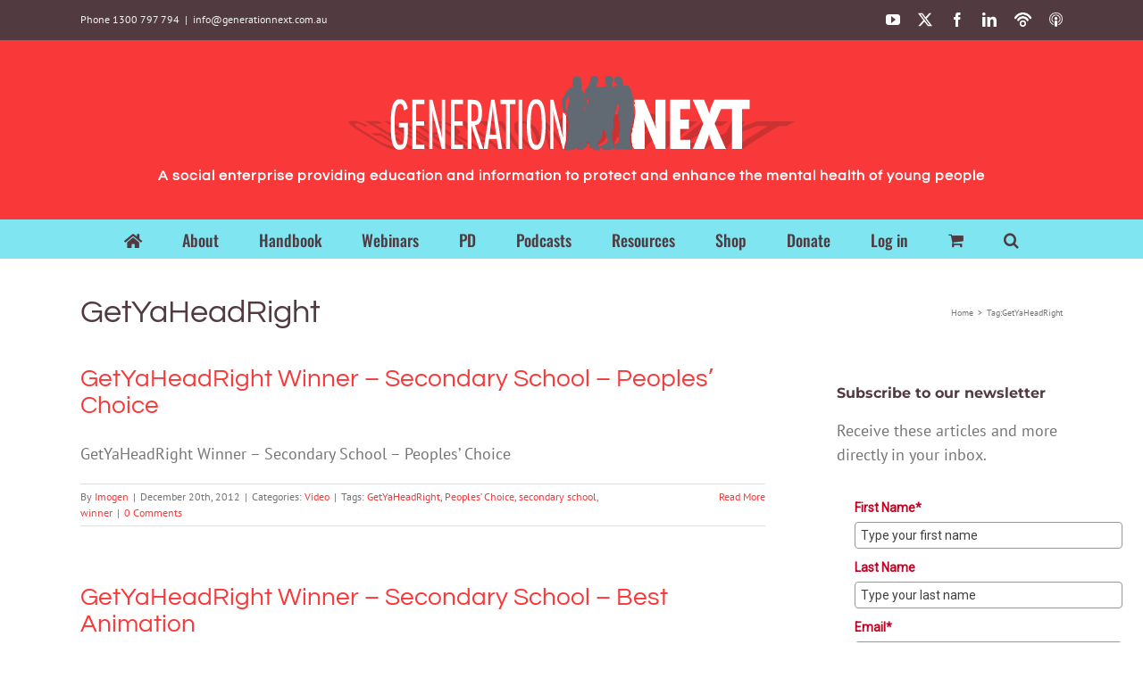

--- FILE ---
content_type: text/html; charset=utf-8
request_url: https://www.google.com/recaptcha/api2/aframe
body_size: 267
content:
<!DOCTYPE HTML><html><head><meta http-equiv="content-type" content="text/html; charset=UTF-8"></head><body><script nonce="bvDNQus4559E7jbcNmMuIw">/** Anti-fraud and anti-abuse applications only. See google.com/recaptcha */ try{var clients={'sodar':'https://pagead2.googlesyndication.com/pagead/sodar?'};window.addEventListener("message",function(a){try{if(a.source===window.parent){var b=JSON.parse(a.data);var c=clients[b['id']];if(c){var d=document.createElement('img');d.src=c+b['params']+'&rc='+(localStorage.getItem("rc::a")?sessionStorage.getItem("rc::b"):"");window.document.body.appendChild(d);sessionStorage.setItem("rc::e",parseInt(sessionStorage.getItem("rc::e")||0)+1);localStorage.setItem("rc::h",'1769013763405');}}}catch(b){}});window.parent.postMessage("_grecaptcha_ready", "*");}catch(b){}</script></body></html>

--- FILE ---
content_type: application/javascript
request_url: https://prism.app-us1.com/?a=224373443&u=https%3A%2F%2Fwww.generationnext.com.au%2Ftag%2Fgetyaheadright%2F
body_size: 121
content:
window.visitorGlobalObject=window.visitorGlobalObject||window.prismGlobalObject;window.visitorGlobalObject.setVisitorId('48cde0dc-d264-4878-88d0-e0cee7705430', '224373443');window.visitorGlobalObject.setWhitelistedServices('tracking', '224373443');